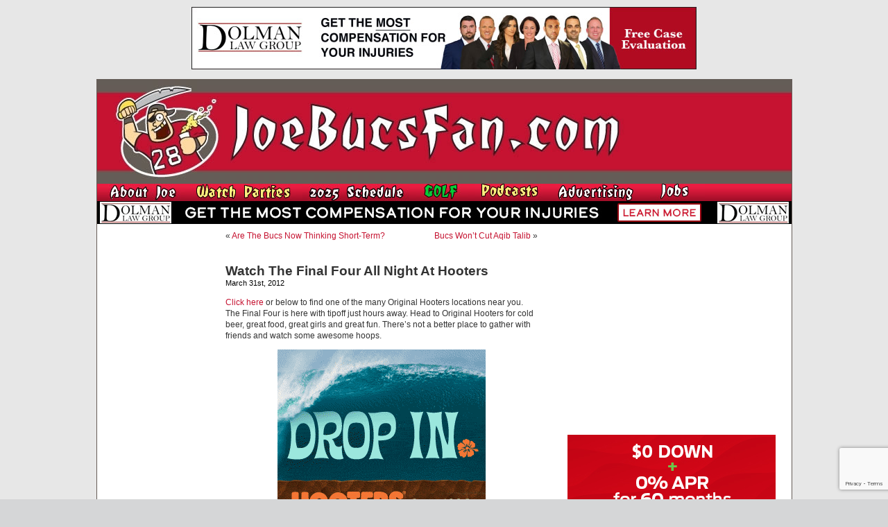

--- FILE ---
content_type: text/html; charset=utf-8
request_url: https://www.google.com/recaptcha/api2/anchor?ar=1&k=6LfXJJkUAAAAAIlMrUg1BIwmGj9UGDEoh_k2asec&co=aHR0cHM6Ly93d3cuam9lYnVjc2Zhbi5jb206NDQz&hl=en&v=N67nZn4AqZkNcbeMu4prBgzg&size=invisible&anchor-ms=20000&execute-ms=30000&cb=3g68x0ka6q7t
body_size: 48504
content:
<!DOCTYPE HTML><html dir="ltr" lang="en"><head><meta http-equiv="Content-Type" content="text/html; charset=UTF-8">
<meta http-equiv="X-UA-Compatible" content="IE=edge">
<title>reCAPTCHA</title>
<style type="text/css">
/* cyrillic-ext */
@font-face {
  font-family: 'Roboto';
  font-style: normal;
  font-weight: 400;
  font-stretch: 100%;
  src: url(//fonts.gstatic.com/s/roboto/v48/KFO7CnqEu92Fr1ME7kSn66aGLdTylUAMa3GUBHMdazTgWw.woff2) format('woff2');
  unicode-range: U+0460-052F, U+1C80-1C8A, U+20B4, U+2DE0-2DFF, U+A640-A69F, U+FE2E-FE2F;
}
/* cyrillic */
@font-face {
  font-family: 'Roboto';
  font-style: normal;
  font-weight: 400;
  font-stretch: 100%;
  src: url(//fonts.gstatic.com/s/roboto/v48/KFO7CnqEu92Fr1ME7kSn66aGLdTylUAMa3iUBHMdazTgWw.woff2) format('woff2');
  unicode-range: U+0301, U+0400-045F, U+0490-0491, U+04B0-04B1, U+2116;
}
/* greek-ext */
@font-face {
  font-family: 'Roboto';
  font-style: normal;
  font-weight: 400;
  font-stretch: 100%;
  src: url(//fonts.gstatic.com/s/roboto/v48/KFO7CnqEu92Fr1ME7kSn66aGLdTylUAMa3CUBHMdazTgWw.woff2) format('woff2');
  unicode-range: U+1F00-1FFF;
}
/* greek */
@font-face {
  font-family: 'Roboto';
  font-style: normal;
  font-weight: 400;
  font-stretch: 100%;
  src: url(//fonts.gstatic.com/s/roboto/v48/KFO7CnqEu92Fr1ME7kSn66aGLdTylUAMa3-UBHMdazTgWw.woff2) format('woff2');
  unicode-range: U+0370-0377, U+037A-037F, U+0384-038A, U+038C, U+038E-03A1, U+03A3-03FF;
}
/* math */
@font-face {
  font-family: 'Roboto';
  font-style: normal;
  font-weight: 400;
  font-stretch: 100%;
  src: url(//fonts.gstatic.com/s/roboto/v48/KFO7CnqEu92Fr1ME7kSn66aGLdTylUAMawCUBHMdazTgWw.woff2) format('woff2');
  unicode-range: U+0302-0303, U+0305, U+0307-0308, U+0310, U+0312, U+0315, U+031A, U+0326-0327, U+032C, U+032F-0330, U+0332-0333, U+0338, U+033A, U+0346, U+034D, U+0391-03A1, U+03A3-03A9, U+03B1-03C9, U+03D1, U+03D5-03D6, U+03F0-03F1, U+03F4-03F5, U+2016-2017, U+2034-2038, U+203C, U+2040, U+2043, U+2047, U+2050, U+2057, U+205F, U+2070-2071, U+2074-208E, U+2090-209C, U+20D0-20DC, U+20E1, U+20E5-20EF, U+2100-2112, U+2114-2115, U+2117-2121, U+2123-214F, U+2190, U+2192, U+2194-21AE, U+21B0-21E5, U+21F1-21F2, U+21F4-2211, U+2213-2214, U+2216-22FF, U+2308-230B, U+2310, U+2319, U+231C-2321, U+2336-237A, U+237C, U+2395, U+239B-23B7, U+23D0, U+23DC-23E1, U+2474-2475, U+25AF, U+25B3, U+25B7, U+25BD, U+25C1, U+25CA, U+25CC, U+25FB, U+266D-266F, U+27C0-27FF, U+2900-2AFF, U+2B0E-2B11, U+2B30-2B4C, U+2BFE, U+3030, U+FF5B, U+FF5D, U+1D400-1D7FF, U+1EE00-1EEFF;
}
/* symbols */
@font-face {
  font-family: 'Roboto';
  font-style: normal;
  font-weight: 400;
  font-stretch: 100%;
  src: url(//fonts.gstatic.com/s/roboto/v48/KFO7CnqEu92Fr1ME7kSn66aGLdTylUAMaxKUBHMdazTgWw.woff2) format('woff2');
  unicode-range: U+0001-000C, U+000E-001F, U+007F-009F, U+20DD-20E0, U+20E2-20E4, U+2150-218F, U+2190, U+2192, U+2194-2199, U+21AF, U+21E6-21F0, U+21F3, U+2218-2219, U+2299, U+22C4-22C6, U+2300-243F, U+2440-244A, U+2460-24FF, U+25A0-27BF, U+2800-28FF, U+2921-2922, U+2981, U+29BF, U+29EB, U+2B00-2BFF, U+4DC0-4DFF, U+FFF9-FFFB, U+10140-1018E, U+10190-1019C, U+101A0, U+101D0-101FD, U+102E0-102FB, U+10E60-10E7E, U+1D2C0-1D2D3, U+1D2E0-1D37F, U+1F000-1F0FF, U+1F100-1F1AD, U+1F1E6-1F1FF, U+1F30D-1F30F, U+1F315, U+1F31C, U+1F31E, U+1F320-1F32C, U+1F336, U+1F378, U+1F37D, U+1F382, U+1F393-1F39F, U+1F3A7-1F3A8, U+1F3AC-1F3AF, U+1F3C2, U+1F3C4-1F3C6, U+1F3CA-1F3CE, U+1F3D4-1F3E0, U+1F3ED, U+1F3F1-1F3F3, U+1F3F5-1F3F7, U+1F408, U+1F415, U+1F41F, U+1F426, U+1F43F, U+1F441-1F442, U+1F444, U+1F446-1F449, U+1F44C-1F44E, U+1F453, U+1F46A, U+1F47D, U+1F4A3, U+1F4B0, U+1F4B3, U+1F4B9, U+1F4BB, U+1F4BF, U+1F4C8-1F4CB, U+1F4D6, U+1F4DA, U+1F4DF, U+1F4E3-1F4E6, U+1F4EA-1F4ED, U+1F4F7, U+1F4F9-1F4FB, U+1F4FD-1F4FE, U+1F503, U+1F507-1F50B, U+1F50D, U+1F512-1F513, U+1F53E-1F54A, U+1F54F-1F5FA, U+1F610, U+1F650-1F67F, U+1F687, U+1F68D, U+1F691, U+1F694, U+1F698, U+1F6AD, U+1F6B2, U+1F6B9-1F6BA, U+1F6BC, U+1F6C6-1F6CF, U+1F6D3-1F6D7, U+1F6E0-1F6EA, U+1F6F0-1F6F3, U+1F6F7-1F6FC, U+1F700-1F7FF, U+1F800-1F80B, U+1F810-1F847, U+1F850-1F859, U+1F860-1F887, U+1F890-1F8AD, U+1F8B0-1F8BB, U+1F8C0-1F8C1, U+1F900-1F90B, U+1F93B, U+1F946, U+1F984, U+1F996, U+1F9E9, U+1FA00-1FA6F, U+1FA70-1FA7C, U+1FA80-1FA89, U+1FA8F-1FAC6, U+1FACE-1FADC, U+1FADF-1FAE9, U+1FAF0-1FAF8, U+1FB00-1FBFF;
}
/* vietnamese */
@font-face {
  font-family: 'Roboto';
  font-style: normal;
  font-weight: 400;
  font-stretch: 100%;
  src: url(//fonts.gstatic.com/s/roboto/v48/KFO7CnqEu92Fr1ME7kSn66aGLdTylUAMa3OUBHMdazTgWw.woff2) format('woff2');
  unicode-range: U+0102-0103, U+0110-0111, U+0128-0129, U+0168-0169, U+01A0-01A1, U+01AF-01B0, U+0300-0301, U+0303-0304, U+0308-0309, U+0323, U+0329, U+1EA0-1EF9, U+20AB;
}
/* latin-ext */
@font-face {
  font-family: 'Roboto';
  font-style: normal;
  font-weight: 400;
  font-stretch: 100%;
  src: url(//fonts.gstatic.com/s/roboto/v48/KFO7CnqEu92Fr1ME7kSn66aGLdTylUAMa3KUBHMdazTgWw.woff2) format('woff2');
  unicode-range: U+0100-02BA, U+02BD-02C5, U+02C7-02CC, U+02CE-02D7, U+02DD-02FF, U+0304, U+0308, U+0329, U+1D00-1DBF, U+1E00-1E9F, U+1EF2-1EFF, U+2020, U+20A0-20AB, U+20AD-20C0, U+2113, U+2C60-2C7F, U+A720-A7FF;
}
/* latin */
@font-face {
  font-family: 'Roboto';
  font-style: normal;
  font-weight: 400;
  font-stretch: 100%;
  src: url(//fonts.gstatic.com/s/roboto/v48/KFO7CnqEu92Fr1ME7kSn66aGLdTylUAMa3yUBHMdazQ.woff2) format('woff2');
  unicode-range: U+0000-00FF, U+0131, U+0152-0153, U+02BB-02BC, U+02C6, U+02DA, U+02DC, U+0304, U+0308, U+0329, U+2000-206F, U+20AC, U+2122, U+2191, U+2193, U+2212, U+2215, U+FEFF, U+FFFD;
}
/* cyrillic-ext */
@font-face {
  font-family: 'Roboto';
  font-style: normal;
  font-weight: 500;
  font-stretch: 100%;
  src: url(//fonts.gstatic.com/s/roboto/v48/KFO7CnqEu92Fr1ME7kSn66aGLdTylUAMa3GUBHMdazTgWw.woff2) format('woff2');
  unicode-range: U+0460-052F, U+1C80-1C8A, U+20B4, U+2DE0-2DFF, U+A640-A69F, U+FE2E-FE2F;
}
/* cyrillic */
@font-face {
  font-family: 'Roboto';
  font-style: normal;
  font-weight: 500;
  font-stretch: 100%;
  src: url(//fonts.gstatic.com/s/roboto/v48/KFO7CnqEu92Fr1ME7kSn66aGLdTylUAMa3iUBHMdazTgWw.woff2) format('woff2');
  unicode-range: U+0301, U+0400-045F, U+0490-0491, U+04B0-04B1, U+2116;
}
/* greek-ext */
@font-face {
  font-family: 'Roboto';
  font-style: normal;
  font-weight: 500;
  font-stretch: 100%;
  src: url(//fonts.gstatic.com/s/roboto/v48/KFO7CnqEu92Fr1ME7kSn66aGLdTylUAMa3CUBHMdazTgWw.woff2) format('woff2');
  unicode-range: U+1F00-1FFF;
}
/* greek */
@font-face {
  font-family: 'Roboto';
  font-style: normal;
  font-weight: 500;
  font-stretch: 100%;
  src: url(//fonts.gstatic.com/s/roboto/v48/KFO7CnqEu92Fr1ME7kSn66aGLdTylUAMa3-UBHMdazTgWw.woff2) format('woff2');
  unicode-range: U+0370-0377, U+037A-037F, U+0384-038A, U+038C, U+038E-03A1, U+03A3-03FF;
}
/* math */
@font-face {
  font-family: 'Roboto';
  font-style: normal;
  font-weight: 500;
  font-stretch: 100%;
  src: url(//fonts.gstatic.com/s/roboto/v48/KFO7CnqEu92Fr1ME7kSn66aGLdTylUAMawCUBHMdazTgWw.woff2) format('woff2');
  unicode-range: U+0302-0303, U+0305, U+0307-0308, U+0310, U+0312, U+0315, U+031A, U+0326-0327, U+032C, U+032F-0330, U+0332-0333, U+0338, U+033A, U+0346, U+034D, U+0391-03A1, U+03A3-03A9, U+03B1-03C9, U+03D1, U+03D5-03D6, U+03F0-03F1, U+03F4-03F5, U+2016-2017, U+2034-2038, U+203C, U+2040, U+2043, U+2047, U+2050, U+2057, U+205F, U+2070-2071, U+2074-208E, U+2090-209C, U+20D0-20DC, U+20E1, U+20E5-20EF, U+2100-2112, U+2114-2115, U+2117-2121, U+2123-214F, U+2190, U+2192, U+2194-21AE, U+21B0-21E5, U+21F1-21F2, U+21F4-2211, U+2213-2214, U+2216-22FF, U+2308-230B, U+2310, U+2319, U+231C-2321, U+2336-237A, U+237C, U+2395, U+239B-23B7, U+23D0, U+23DC-23E1, U+2474-2475, U+25AF, U+25B3, U+25B7, U+25BD, U+25C1, U+25CA, U+25CC, U+25FB, U+266D-266F, U+27C0-27FF, U+2900-2AFF, U+2B0E-2B11, U+2B30-2B4C, U+2BFE, U+3030, U+FF5B, U+FF5D, U+1D400-1D7FF, U+1EE00-1EEFF;
}
/* symbols */
@font-face {
  font-family: 'Roboto';
  font-style: normal;
  font-weight: 500;
  font-stretch: 100%;
  src: url(//fonts.gstatic.com/s/roboto/v48/KFO7CnqEu92Fr1ME7kSn66aGLdTylUAMaxKUBHMdazTgWw.woff2) format('woff2');
  unicode-range: U+0001-000C, U+000E-001F, U+007F-009F, U+20DD-20E0, U+20E2-20E4, U+2150-218F, U+2190, U+2192, U+2194-2199, U+21AF, U+21E6-21F0, U+21F3, U+2218-2219, U+2299, U+22C4-22C6, U+2300-243F, U+2440-244A, U+2460-24FF, U+25A0-27BF, U+2800-28FF, U+2921-2922, U+2981, U+29BF, U+29EB, U+2B00-2BFF, U+4DC0-4DFF, U+FFF9-FFFB, U+10140-1018E, U+10190-1019C, U+101A0, U+101D0-101FD, U+102E0-102FB, U+10E60-10E7E, U+1D2C0-1D2D3, U+1D2E0-1D37F, U+1F000-1F0FF, U+1F100-1F1AD, U+1F1E6-1F1FF, U+1F30D-1F30F, U+1F315, U+1F31C, U+1F31E, U+1F320-1F32C, U+1F336, U+1F378, U+1F37D, U+1F382, U+1F393-1F39F, U+1F3A7-1F3A8, U+1F3AC-1F3AF, U+1F3C2, U+1F3C4-1F3C6, U+1F3CA-1F3CE, U+1F3D4-1F3E0, U+1F3ED, U+1F3F1-1F3F3, U+1F3F5-1F3F7, U+1F408, U+1F415, U+1F41F, U+1F426, U+1F43F, U+1F441-1F442, U+1F444, U+1F446-1F449, U+1F44C-1F44E, U+1F453, U+1F46A, U+1F47D, U+1F4A3, U+1F4B0, U+1F4B3, U+1F4B9, U+1F4BB, U+1F4BF, U+1F4C8-1F4CB, U+1F4D6, U+1F4DA, U+1F4DF, U+1F4E3-1F4E6, U+1F4EA-1F4ED, U+1F4F7, U+1F4F9-1F4FB, U+1F4FD-1F4FE, U+1F503, U+1F507-1F50B, U+1F50D, U+1F512-1F513, U+1F53E-1F54A, U+1F54F-1F5FA, U+1F610, U+1F650-1F67F, U+1F687, U+1F68D, U+1F691, U+1F694, U+1F698, U+1F6AD, U+1F6B2, U+1F6B9-1F6BA, U+1F6BC, U+1F6C6-1F6CF, U+1F6D3-1F6D7, U+1F6E0-1F6EA, U+1F6F0-1F6F3, U+1F6F7-1F6FC, U+1F700-1F7FF, U+1F800-1F80B, U+1F810-1F847, U+1F850-1F859, U+1F860-1F887, U+1F890-1F8AD, U+1F8B0-1F8BB, U+1F8C0-1F8C1, U+1F900-1F90B, U+1F93B, U+1F946, U+1F984, U+1F996, U+1F9E9, U+1FA00-1FA6F, U+1FA70-1FA7C, U+1FA80-1FA89, U+1FA8F-1FAC6, U+1FACE-1FADC, U+1FADF-1FAE9, U+1FAF0-1FAF8, U+1FB00-1FBFF;
}
/* vietnamese */
@font-face {
  font-family: 'Roboto';
  font-style: normal;
  font-weight: 500;
  font-stretch: 100%;
  src: url(//fonts.gstatic.com/s/roboto/v48/KFO7CnqEu92Fr1ME7kSn66aGLdTylUAMa3OUBHMdazTgWw.woff2) format('woff2');
  unicode-range: U+0102-0103, U+0110-0111, U+0128-0129, U+0168-0169, U+01A0-01A1, U+01AF-01B0, U+0300-0301, U+0303-0304, U+0308-0309, U+0323, U+0329, U+1EA0-1EF9, U+20AB;
}
/* latin-ext */
@font-face {
  font-family: 'Roboto';
  font-style: normal;
  font-weight: 500;
  font-stretch: 100%;
  src: url(//fonts.gstatic.com/s/roboto/v48/KFO7CnqEu92Fr1ME7kSn66aGLdTylUAMa3KUBHMdazTgWw.woff2) format('woff2');
  unicode-range: U+0100-02BA, U+02BD-02C5, U+02C7-02CC, U+02CE-02D7, U+02DD-02FF, U+0304, U+0308, U+0329, U+1D00-1DBF, U+1E00-1E9F, U+1EF2-1EFF, U+2020, U+20A0-20AB, U+20AD-20C0, U+2113, U+2C60-2C7F, U+A720-A7FF;
}
/* latin */
@font-face {
  font-family: 'Roboto';
  font-style: normal;
  font-weight: 500;
  font-stretch: 100%;
  src: url(//fonts.gstatic.com/s/roboto/v48/KFO7CnqEu92Fr1ME7kSn66aGLdTylUAMa3yUBHMdazQ.woff2) format('woff2');
  unicode-range: U+0000-00FF, U+0131, U+0152-0153, U+02BB-02BC, U+02C6, U+02DA, U+02DC, U+0304, U+0308, U+0329, U+2000-206F, U+20AC, U+2122, U+2191, U+2193, U+2212, U+2215, U+FEFF, U+FFFD;
}
/* cyrillic-ext */
@font-face {
  font-family: 'Roboto';
  font-style: normal;
  font-weight: 900;
  font-stretch: 100%;
  src: url(//fonts.gstatic.com/s/roboto/v48/KFO7CnqEu92Fr1ME7kSn66aGLdTylUAMa3GUBHMdazTgWw.woff2) format('woff2');
  unicode-range: U+0460-052F, U+1C80-1C8A, U+20B4, U+2DE0-2DFF, U+A640-A69F, U+FE2E-FE2F;
}
/* cyrillic */
@font-face {
  font-family: 'Roboto';
  font-style: normal;
  font-weight: 900;
  font-stretch: 100%;
  src: url(//fonts.gstatic.com/s/roboto/v48/KFO7CnqEu92Fr1ME7kSn66aGLdTylUAMa3iUBHMdazTgWw.woff2) format('woff2');
  unicode-range: U+0301, U+0400-045F, U+0490-0491, U+04B0-04B1, U+2116;
}
/* greek-ext */
@font-face {
  font-family: 'Roboto';
  font-style: normal;
  font-weight: 900;
  font-stretch: 100%;
  src: url(//fonts.gstatic.com/s/roboto/v48/KFO7CnqEu92Fr1ME7kSn66aGLdTylUAMa3CUBHMdazTgWw.woff2) format('woff2');
  unicode-range: U+1F00-1FFF;
}
/* greek */
@font-face {
  font-family: 'Roboto';
  font-style: normal;
  font-weight: 900;
  font-stretch: 100%;
  src: url(//fonts.gstatic.com/s/roboto/v48/KFO7CnqEu92Fr1ME7kSn66aGLdTylUAMa3-UBHMdazTgWw.woff2) format('woff2');
  unicode-range: U+0370-0377, U+037A-037F, U+0384-038A, U+038C, U+038E-03A1, U+03A3-03FF;
}
/* math */
@font-face {
  font-family: 'Roboto';
  font-style: normal;
  font-weight: 900;
  font-stretch: 100%;
  src: url(//fonts.gstatic.com/s/roboto/v48/KFO7CnqEu92Fr1ME7kSn66aGLdTylUAMawCUBHMdazTgWw.woff2) format('woff2');
  unicode-range: U+0302-0303, U+0305, U+0307-0308, U+0310, U+0312, U+0315, U+031A, U+0326-0327, U+032C, U+032F-0330, U+0332-0333, U+0338, U+033A, U+0346, U+034D, U+0391-03A1, U+03A3-03A9, U+03B1-03C9, U+03D1, U+03D5-03D6, U+03F0-03F1, U+03F4-03F5, U+2016-2017, U+2034-2038, U+203C, U+2040, U+2043, U+2047, U+2050, U+2057, U+205F, U+2070-2071, U+2074-208E, U+2090-209C, U+20D0-20DC, U+20E1, U+20E5-20EF, U+2100-2112, U+2114-2115, U+2117-2121, U+2123-214F, U+2190, U+2192, U+2194-21AE, U+21B0-21E5, U+21F1-21F2, U+21F4-2211, U+2213-2214, U+2216-22FF, U+2308-230B, U+2310, U+2319, U+231C-2321, U+2336-237A, U+237C, U+2395, U+239B-23B7, U+23D0, U+23DC-23E1, U+2474-2475, U+25AF, U+25B3, U+25B7, U+25BD, U+25C1, U+25CA, U+25CC, U+25FB, U+266D-266F, U+27C0-27FF, U+2900-2AFF, U+2B0E-2B11, U+2B30-2B4C, U+2BFE, U+3030, U+FF5B, U+FF5D, U+1D400-1D7FF, U+1EE00-1EEFF;
}
/* symbols */
@font-face {
  font-family: 'Roboto';
  font-style: normal;
  font-weight: 900;
  font-stretch: 100%;
  src: url(//fonts.gstatic.com/s/roboto/v48/KFO7CnqEu92Fr1ME7kSn66aGLdTylUAMaxKUBHMdazTgWw.woff2) format('woff2');
  unicode-range: U+0001-000C, U+000E-001F, U+007F-009F, U+20DD-20E0, U+20E2-20E4, U+2150-218F, U+2190, U+2192, U+2194-2199, U+21AF, U+21E6-21F0, U+21F3, U+2218-2219, U+2299, U+22C4-22C6, U+2300-243F, U+2440-244A, U+2460-24FF, U+25A0-27BF, U+2800-28FF, U+2921-2922, U+2981, U+29BF, U+29EB, U+2B00-2BFF, U+4DC0-4DFF, U+FFF9-FFFB, U+10140-1018E, U+10190-1019C, U+101A0, U+101D0-101FD, U+102E0-102FB, U+10E60-10E7E, U+1D2C0-1D2D3, U+1D2E0-1D37F, U+1F000-1F0FF, U+1F100-1F1AD, U+1F1E6-1F1FF, U+1F30D-1F30F, U+1F315, U+1F31C, U+1F31E, U+1F320-1F32C, U+1F336, U+1F378, U+1F37D, U+1F382, U+1F393-1F39F, U+1F3A7-1F3A8, U+1F3AC-1F3AF, U+1F3C2, U+1F3C4-1F3C6, U+1F3CA-1F3CE, U+1F3D4-1F3E0, U+1F3ED, U+1F3F1-1F3F3, U+1F3F5-1F3F7, U+1F408, U+1F415, U+1F41F, U+1F426, U+1F43F, U+1F441-1F442, U+1F444, U+1F446-1F449, U+1F44C-1F44E, U+1F453, U+1F46A, U+1F47D, U+1F4A3, U+1F4B0, U+1F4B3, U+1F4B9, U+1F4BB, U+1F4BF, U+1F4C8-1F4CB, U+1F4D6, U+1F4DA, U+1F4DF, U+1F4E3-1F4E6, U+1F4EA-1F4ED, U+1F4F7, U+1F4F9-1F4FB, U+1F4FD-1F4FE, U+1F503, U+1F507-1F50B, U+1F50D, U+1F512-1F513, U+1F53E-1F54A, U+1F54F-1F5FA, U+1F610, U+1F650-1F67F, U+1F687, U+1F68D, U+1F691, U+1F694, U+1F698, U+1F6AD, U+1F6B2, U+1F6B9-1F6BA, U+1F6BC, U+1F6C6-1F6CF, U+1F6D3-1F6D7, U+1F6E0-1F6EA, U+1F6F0-1F6F3, U+1F6F7-1F6FC, U+1F700-1F7FF, U+1F800-1F80B, U+1F810-1F847, U+1F850-1F859, U+1F860-1F887, U+1F890-1F8AD, U+1F8B0-1F8BB, U+1F8C0-1F8C1, U+1F900-1F90B, U+1F93B, U+1F946, U+1F984, U+1F996, U+1F9E9, U+1FA00-1FA6F, U+1FA70-1FA7C, U+1FA80-1FA89, U+1FA8F-1FAC6, U+1FACE-1FADC, U+1FADF-1FAE9, U+1FAF0-1FAF8, U+1FB00-1FBFF;
}
/* vietnamese */
@font-face {
  font-family: 'Roboto';
  font-style: normal;
  font-weight: 900;
  font-stretch: 100%;
  src: url(//fonts.gstatic.com/s/roboto/v48/KFO7CnqEu92Fr1ME7kSn66aGLdTylUAMa3OUBHMdazTgWw.woff2) format('woff2');
  unicode-range: U+0102-0103, U+0110-0111, U+0128-0129, U+0168-0169, U+01A0-01A1, U+01AF-01B0, U+0300-0301, U+0303-0304, U+0308-0309, U+0323, U+0329, U+1EA0-1EF9, U+20AB;
}
/* latin-ext */
@font-face {
  font-family: 'Roboto';
  font-style: normal;
  font-weight: 900;
  font-stretch: 100%;
  src: url(//fonts.gstatic.com/s/roboto/v48/KFO7CnqEu92Fr1ME7kSn66aGLdTylUAMa3KUBHMdazTgWw.woff2) format('woff2');
  unicode-range: U+0100-02BA, U+02BD-02C5, U+02C7-02CC, U+02CE-02D7, U+02DD-02FF, U+0304, U+0308, U+0329, U+1D00-1DBF, U+1E00-1E9F, U+1EF2-1EFF, U+2020, U+20A0-20AB, U+20AD-20C0, U+2113, U+2C60-2C7F, U+A720-A7FF;
}
/* latin */
@font-face {
  font-family: 'Roboto';
  font-style: normal;
  font-weight: 900;
  font-stretch: 100%;
  src: url(//fonts.gstatic.com/s/roboto/v48/KFO7CnqEu92Fr1ME7kSn66aGLdTylUAMa3yUBHMdazQ.woff2) format('woff2');
  unicode-range: U+0000-00FF, U+0131, U+0152-0153, U+02BB-02BC, U+02C6, U+02DA, U+02DC, U+0304, U+0308, U+0329, U+2000-206F, U+20AC, U+2122, U+2191, U+2193, U+2212, U+2215, U+FEFF, U+FFFD;
}

</style>
<link rel="stylesheet" type="text/css" href="https://www.gstatic.com/recaptcha/releases/N67nZn4AqZkNcbeMu4prBgzg/styles__ltr.css">
<script nonce="1cgMIMrRy5sD2owmwybvww" type="text/javascript">window['__recaptcha_api'] = 'https://www.google.com/recaptcha/api2/';</script>
<script type="text/javascript" src="https://www.gstatic.com/recaptcha/releases/N67nZn4AqZkNcbeMu4prBgzg/recaptcha__en.js" nonce="1cgMIMrRy5sD2owmwybvww">
      
    </script></head>
<body><div id="rc-anchor-alert" class="rc-anchor-alert"></div>
<input type="hidden" id="recaptcha-token" value="[base64]">
<script type="text/javascript" nonce="1cgMIMrRy5sD2owmwybvww">
      recaptcha.anchor.Main.init("[\x22ainput\x22,[\x22bgdata\x22,\x22\x22,\[base64]/[base64]/[base64]/bC5sW25dLmNvbmNhdChTKTpsLmxbbl09SksoUyxsKTtlbHNle2lmKGwuSTcmJm4hPTI4MylyZXR1cm47bj09MzMzfHxuPT00MTB8fG49PTI0OHx8bj09NDEyfHxuPT0yMDF8fG49PTE3N3x8bj09MjczfHxuPT0xMjJ8fG49PTUxfHxuPT0yOTc/[base64]/[base64]/[base64]/[base64]/[base64]/MjU1Okc/[base64]/[base64]/bmV3IEVbVl0oTVswXSk6eT09Mj9uZXcgRVtWXShNWzBdLE1bMV0pOnk9PTM/bmV3IEVbVl0oTVswXSxNWzFdLE1bMl0pOnk9PTQ/[base64]/ZnVuY3Rpb24oKXtyZXR1cm4gdGhpcy5BaSt3aW5kb3cucGVyZm9ybWFuY2Uubm93KCl9OmZ1bmN0aW9uKCl7cmV0dXJuK25ldyBEYXRlfSxPKS5LcT0oTy5kcj1mdW5jdGlvbihuLGwsUyxHKXtpZigoUz1tVihTKT09PSJhcnJheSI/[base64]/[base64]\\u003d\x22,\[base64]\\u003d\\u003d\x22,\[base64]/Cu8KzDMOowqPDnsOFfsKLw7Y5NsKqwogMwrPCo8KMSG1Lwokzw5FDwoUKw6vDmsKkT8K2woRGZQDCt20bw4AZYwMKwpEtw6XDpMOrwpLDkcKQw6ojwoBTH2XDuMKCwoPDjHzClMO2bMKSw6vCkcKpScKZKMOATCTDhMKbVXrDlMKVDMOVUE/Ct8O0YcOSw4hbY8KTw6fCp0xfwqk0QA8CwpDDi3PDjcOJwoLDlsKRHztLw6TDmMOmwofCvHXCiT9EwrtLW8O/YsOowrPCj8KKwprCmEXCtMOcW8KgKcK3wqDDgGt/f1h7YsKYbsKIJ8KVwrnCjMOfw48ew65Qw5fCiQcNwr/CkEvDuEHCgE7CsGQ7w7PDp8KMIcKUwqFvdxccwovClsO0CFPCg2Bswp0Cw6d0CMKBdHQUU8K6DnHDlhRLwqATwoPDmcOnbcKVHcOAwrt5w5fChMKlb8KIeMKwQ8KHJFoqwrrCocKcJSDChV/DrMK+Y0ANfB4EDT3CgsOjNsOgw4lKHsKZw7pYF0XChj3Co1XCkWDCvcOWQgnDssOnJcKfw68bVcKwLhnCpsKUOAEDRMKsAD5ww4RSWMKAcQvDhMOqwqTCqQ11VsKcZwszwp0Vw6/ChMOrIMK4UMOlw6ZEwpzDgsKbw7vDtUwbH8O4wpV+wqHDpGUAw53DmxrCpMKbwo4fwqvDhQfDkhF/w5ZQZMKzw77CqXfDjMKqwr/DncOHw7s1G8OewocCP8KlXsKKSMKUwq3DkAZ6w6Fndl8lN0wnQT7DjcKhISLDlsOqasOXw7zCnxLDsMK1bh8EF8O4TzA9U8OICiXDig8LI8Klw53Cl8KlLFjDpWXDoMOXwqfCucK3ccKkw6LCug/CgsK1w71owqcADQDDjzEFwrN3woVeLnFawqTCn8KNPcOaWmnDoFEjwrTDrcOfw5LDmVNYw6fDq8KDQsKeVgRDZCDDoWcCQMKEwr3DsUIIKEhccR3Cm23DnAABwqEML1XCgTjDu2JlKsO8w7HClH/[base64]/DpMKaMVsSw7AFw6PCt8KmbhrCpcKYaMODXsKLW8KqSsKhPsOrwoLClCdew4h7acOAKcKJw5dpw6UDV8OVfMKMQ8KgMMKKw6kNMmjClgLCrMOnwqrCrsOkVcKRw43DncOcw5VREcKXFMO9w6N9wrJaw41Yw7Fvw5zDvMO8w7TDu2lXa8KffMKpw6hNwo/CrMKmw6QAWQtnw47DjWpXJyfCrGs0IMOfw4Izwp7ChixVworDihDDvcOKwrzDmsOPw73CkMKSwo50BsKpJw/CgMO0N8KPIMK6wrIPw6XDn3MOwrXDiUR7w6nDhF9XUjfDvmfCg8KUwqjDgMOVw4B4OXd1w5LCosKhf8K4w5ZbwqHCgcOOw77Dv8KDGMO4wqTCsmAkw7EkQQkzw4Y8XMOZfRcOwqA9w7jDrVY/wqvDnMKTPC4mBl/Dly/Cn8Oyw5nCi8KPwoVFGhdXwrfDoQPCr8K5RGlWwpDCmMOxw58/[base64]/Cm8Oyw6VuwrZewrdDYC/DkcOJw4bDpsO5w7zCon7CnsKbw6FBZg0kwrx6w6dZcF7CisKHw493w7InMUvDmMKlRMOgW34Cw7NON2jDg8Kwwo3DjsKcd3HCrlrDu8OMWcKvGcKDw7TDncK7I0pkwq/[base64]/wofCtQXCmcKzwpVnIMKLWVV1wp/CrcKADMKVcXFTUMOWw5JbT8K2UsKbw4khDQQ6SMOXNsKNwphVBsOXfMONw4h6w7DDsjfDksOqw7zCgVrDtsOHMm/Ci8KUKcKHK8OSw6/DhylSJMKbwovDs8K5OcOUw6UVw5fCnz4yw6YyS8KEwqbCucOeYcKAZkrCkUUSXwFEZA/[base64]/[base64]/[base64]/TXzDmR/[base64]/Cr8K3w79XOU17OMOlGA7CsMK4woTDt351V8KSVgrDsFhpw4vCpsKSSzTDhWwGw7/CgivDhwhLCxLCuAsDRCQVI8OXw6PDuBbCjMKwe0EAwqhFwoXCoEcqG8KaNCjDoy9fw4/[base64]/CrgHCjS0rw5HDl8KBw4tuesOfwpbDlMK2w6TDvkfCgQx7cUzCicOIaFo2wpZ9wrtDw6rDgS9xOcKxalAdI3PDv8KXwq7DnkBiwrQACWgsXTpMw71wIjN8w5QKw7gIVwxPwqnDssKEw6vCvsK1wqBHO8OKwq3CucKzEB3Cr1LCmcOEB8OTYcOLw63ClcKHWA9Gf1/[base64]/CsBbCqcKsw7LCoHbCh8O6CsOjDcOwTijCqsKNRMKWZXVSwoEdw7DDpA3Du8Ogw4J2wqIGZ3tZw6HDhMOSwrzDo8O/wrHCjcK2w4oHw5tNe8KCE8Ouw7/DqMKRw4PDuMKywpgTw4bDiwNqR05xAcOew5ctw6jCkFzDoTzDicO3wrzDhRbCrMOnwqF2w4vCg2nDqiBIw44ITsO4QsK9QxDDicKNwrgWPcKqXwhsd8KTwpZxw6/CnQfDiMO+w6g0CVcrw4UkZW5Sw6x5V8OQDmvDicKBeUzCpcOJDsKfCELCmTjCq8O5wqbCu8KUDH8vw45Zwp1KI1xFJcOrOMKxwoDCvMOXGG3DsMOtwrwAwrovwox5wqXCs8OFSsKMw5/[base64]/Cg257dsOVPXvCrV0Zw6fDr1Ntw6JyO2vCuBfCvC7Cp8OGXsOJC8OGAMOMawUAB3M2wpREEcKAw4DCq30ow6Vbw6fDssKpT8Kjw7ZXw7/DnTDChBo1FQDDrmvCtC8Zw59kw6R4SmXCnMOaw7zCjsKIw6tSw7bCv8OywrVEwqskbcOiecOaTsO+SMOew4XDu8O7wpHDucOOEn5lcxhiwpvDhMKSJ2zDk0BrAcOQO8OZw5zDsMKWMsOkSsK8wo/DvsOYw5/DqcOgDR98w5diwp0bCcO2BMObYsOMw6Z/HsKuRWfClE/[base64]/[base64]/DoBfCml/Dp8Kkw53CjAnDkcKCworCgcOCwoobw4DDpicRTkBmwp5OZcKOaMKidsOnwpx8dgHDtH7DqSfDo8KIJm/Dh8KmwrjChQg0w43CkcOiPxHCumsVZsOKa1zDhAwTQHEGdcK8OF03GW7DlVLCtnrDgcK+wqDDksKjRMKdLk/Dq8OwOWZPR8KSwoh7G1/DlUZbEMKew7/[base64]/CvmY0w5bCnm7CvmM4FnjCi8Kkw4vCnDJ4w73DnsKuCkkfw63DrA4dwrPCu3YNw77CnMK+T8KUwpdHw7kNd8ONEi/DgcKzR8OdRCLDhnNVUjVcEmvDtU9NNHDDlcOjA2Q+w4VJwpQKHHIDHcOuwrzCg0zCgMKhXR7CusKzLl4+wq5jwqdEXsKsbcOVwrs9wpzCrcOvw7ZFwrtWwpsmHBrDgVnClMKvJmNZw73ChjLCp8KAwrwXc8Otw7DCjCIwYsKdfE/Dt8O7DsKNw748wqRsw4lfwp5ZEcO3HAQPwqc3w6bCvMOfF0Qqw4TDo0oyW8Oiw6vCkMOzwqtJVG3ChcO3TsO4GTbDvirDkF/Cj8K3Ow/[base64]/w5fDnhPCgBtWDsOAw74nw7wSwpHCucOOwokWdzXDhMKYUnXCrkADwrVPwqDCnsO7csKxw6l/wpXCr0pLIMO9w5/DvjvDjgPDucKww75lwoxFdH9Dwr3DqcKUw6HCijttw4vDh8KXwrZYcEJ2wqzDjzbCoT9Hwr/Dl0bDrRNCw4DDg0fDkGkrw67DvDfCmcOJBsOLdMKAwp/DsiHCssOvDMO3ai0SwrTCrDPDnsKAw67ChcKLQcOvw5LDp3tiB8K4wpnDmcKHQ8OUw4bCqsOjPcK3wqxmw5Z3dxA7XMOXFMKfwqtwwpw+woQ9fFVWfT/Dix/DtcKYwrcxw68WwrnDpnp9KXXCkH8kPsONNFZrX8KgPMKLwr/[base64]/Ci8KJwrF6w5DCg8KhZSgqN8K+wqvDtMKAwrQlCmpkFARmwqnCqsKPwrnDvMKeCMKiKMOEwpLDvsO7UTVKwrNjw7NhaVARw5nCjDLCljdVKsO5woREYV86wpjClsKnNFnDskM2dxFGbsKKc8OSwoDDiMO1w7I/CsOPw7TDn8OFwrE0In4sA8KXw7V2ccKALj3CmmHDh3ERX8OTw6DDhw4ZbEQZwqbDkGVUwrHDnUcFZmcjN8ObXzFiw6rCs2fCg8KvYcO7w4bCn2J/wqVgeG8+USzDu8Ohw59ew6/DkMODJWZubsKdci3Cn3fDucK6YEdbM23CnMKxBB12ZwI0w6ABw5vDrSTDksO2F8O9ImnDs8ObEwfClcKfHB48worDonLDl8KZw73DncKtwogtw7vDisORSjjDn1fDiFMBwo8swpHCnitVw5bChSHCkhBGw5HDpj0YMMOLw73CkSDCgyNDwqU5w6/CtcKIw7t6EnMsf8K3HcKhJ8ORwr1Tw6TCk8Kxw6wRDQE/T8KRHxBXOHwRwoTDvh7CjxN4RSU+w6zCoTZSw7zCl3Fbw6rDhXjDj8KmCcKFLlg+wpnCisKgwp7DjsO4w6LDocOMwr/Dn8KPw4TClkjDlDE4w7VvwrLDqG3DocK+IXgoUzV7w6UpHnRhwpERGcOwJE1FViDCrcK4w6TCusKewrhqw7V4w5wmXF7DqSXCqcODWhRZwqhrW8OIWMKKwoEDTsKAw5cmwpVBXGU2w4t4w6IOeMOFD1/CmBvCtwlOw4rDssKZwq3CosKmw4TDqgbDpFrCicOea8Kpw4DDhcKKI8KQwrHCpyInw7Y1NcK0wowXw7VBw5fCrMKHC8KCwoRGwqwCfgfDpsOdwrLDsDJdwrXDs8KoTcOOwrIywq/Dol7Di8Ksw6TCjsKTARzDqhbCi8OKwrsEw7XDjMKbwrETw7oQICLCu0/CjgTCpsOSN8Oyw7ohAEvDo8KDwq4KEB3Dk8Kiw53DshzChMO7woHDisOyd0RJC8KfJwzCp8Odw6cfKcKsw4tLwrBDw4XCusOaGVjCtsKaVAkdWMOYw6xcSGhBF3DCskTDu1wKwq1RwpBpByQYBsOQwqt+Uw/[base64]/Cjj8Yc37Crg1hS8OxH8OZwoPDkF4TwqZRZsOlw7TDqMKEC8Kxwq/Dl8Kpw6xlwqENUMKMwofDmMKZXSVaecOzRMKZO8ObwpIoQzN9wrs5w7EQXyVGGzHDumNBI8KEZlMWZk8Lw4lfKcKxw6LCmMOMAEcWwoJFK8O7OcKEwrA6WGnCnm0HWsK0YRbDvsOTGMOWwrdoOsK2w6nCmz5aw5tdw7gmQsKFPBLCqsKUH8K/wpnDkcOLwroYe37CuRfDr2gJw4ctwqXCq8KxZFrDjcOfMEjDvsOkSsK7XzDCkBtHw6xIwrDCkQctGcONDT8zw58hacKYwp/DpkDCj07DkDHCn8OAwrXDscKHfcO1YEIkw7QReFBDb8O7ME3CmsOYDsKtw4VCKhnDmWI+QXvCgsKUw5J9F8KbDxcOw48LwqMMwrNOwqXCgG/[base64]/wp5Fw5/CsQjDg3TDglrDqcKRdMKPcjpjwpDDgVLDqxIMfkXCg2bChcONwqbCqcOzQ3x/wobCg8OqZ03DkMKgw65vwoARXsOjJ8O6HcKEwrNKT8OGw7pbw5/DomEJLD1qF8O5w6BIMsOYZ2EhZEIkesKXQ8OFwrIkw5EuwqB/WcOebsKrZ8OsTnLCuSdEw5Rkw5DCrcKOZT9lU8KrwokYKlHDqF/CqAzDqidmDjHCqysTRsK/D8KDWU3DnMKfwqjCg1vDncK1w78gXjVRwoFaw5XCjUlBw43DtFgzfxrDsMKrKCICw7Zowr0ew6PCnAxbwoDCj8KgYS4KBgJyw7sdw5PDmSAoVMKtVX0yw6vCkMKVbsO/GCLCjsKRBsOJwrrDkMOvOAh0JH4vw57CnTMSwq/[base64]/w7otwpDDkzh2VXLDmXI5w5VeIA5oNsK9w4jDrQwZfHfCqEDCsMOaLsOow7rChcOpTSEgLiFQQk/[base64]/[base64]/GlRcworDgQM9V8OMw4/CksKkN0vDiwo+TBnCkxDDmcKawo7CsCPClcKBw7DCl07CtT/DimN1WcOSOEgSOEnDpw9aXXAjw7HCl8OfDDNELj/DqMOswpopHQYeWUPCnsOGwo3DqMK2w5vCrSjDgcOOw57CsHN2woDCgMK6wprCtMKXZnPDmcKBwppEw4kGwrfDksOTw6Rzw49SPBRGDcOpFS/[base64]/Cgh3CtDkZKlfDrgnDsnXCtxTDmxQAOAVLH33DqhwgM34nw5tmOsOHHnUgT0/DnWFmwoV5dsOSU8OCdFh3UcOAwrrCskJEacOHSsOvMsOHw7cZwr5Tw4zCjmkfwrRAwovDsA/[base64]/DpEU1wp/CizI2dC/CmsKrw4EIE01UEmrChQfCoWx+wpF9wrjDjV0twrHChQjDlSHCoMKHZDnDm2fDuhY+KxLCjMKzbGJPw7zCuHbDnhTDnXFnw4LDmsO8wozDgjgmw5QFdcOkEcKpw4HDn8OgfcKMacOvw5DDosKBG8K5A8OOOcKxwpzCjsKewp4/wrPDpnliwr1LwpYhw4l0wr3DuxDDgT/DgsONwpLCmls0wqDDvMOlGm9vwpDDnU/CoRLDsDXDn1VXwq0ow7cMw70pFAVoAVl7AMOvGMO3woYJw6TCoVMwLn8twoTDqcO+LcKEU0MCw7vDu8K7w7bChcO1wokywr/Do8OXNsOnw4TCsMKwNSo8w4rDl0nCnB3DvmrDoArDqVDCvXlYb0k2w5NewpjDohFBwoXCj8Krwr/DgcOKw6RAwqg8R8K6wphedANrw5ghMcKpw7lKw60yPEgGw7QPWiHCmsOtZANIwrjCozTDhsOBw5LCoMOuwrTCmMK7McKaBsKOwrcadR9rJn/DjMKTTcOLWcKuI8Kzw6/DkjHCrB7DoxRxV1ZOPsK3fyrCsS7DhVLDmsO5LMOeLcO4w6wSUA7Dn8O0w5rDv8KLC8KtwqMNw6PDtX3CkDR0DXR9wpbDrMO6w7LCnMKewr85w552KsKWBFHCrcK6w78EwqvCkW/CtEs/[base64]/AyMsSsKRQMKbwoHDhsK3fsOEemtpLwMwwoTCsyjCocOZwqjCk8OdasKiBSjCvRdnwpDCkMOtwonDsMKANTXCrFkYwrbCh8Odw6JQUD7Cg2gEw5R2w7/DkDVmGMO2bAnDv8OMwq4gbgdXQ8Krwrwzw5DCh8OTwrEYwo/Dpyclw49lNsOsQ8OpwptSw7HDpMKCwoTCi01MIVPDvVN9bMOXw7vDu0ASJ8O9J8KpwqLCnEZLNBzDuMOqKgzCuhQHB8ODw43Dj8K+bFTDo2bCvMKpOcO1M0HDlsOYdcOtw4jDugZmwrvCoMOISsKCZ8KNworCoDN3b0TDjw/[base64]/Q8O7OwjCpMO0woDCqBVnwqzDpMK3MsK1McOdcGEEw7bDssOkR8Okw5kPwq9gwp3DtTHCjncPWlwsc8Oiw5ICEcO8wq/CusKIwrlnewtqw6DDoC/[base64]/DkMKewp8tw4zCtMOUMQLChCnDvR1GUWDDmMOSw6vCtcO2J8Oew5U9wprCmg4Dw7rDp2JdR8OVw5/DmcKHR8KCwowbwpPDm8K7RsKAw63CrQnCmMO2N14dKRMjwp3CrRvDlMOtwqZQw67Dl8KpwrnCqcOrw5MRHn0cwp4Yw6FWDgJXWcKoEgvChTETCcOuwoAowrJ1w5/CtwDCksKZMFnCg8KCwr57w7w5AMOswq/CtHhwVMOMwq1FZ3bCqxJGw5LDuSDDrcK4B8KKVcOaGcOdw4sBwoPCtcOlIcOewpDDrsOSVXUUw4InwqXCm8OyS8O5w7hgwpvDhMKFwqghWAPDiMKKY8O6D8OxbT1Gw7puc0o7wqvChsKqwqZmG8KpAsORdMKKwr/DpWzCkBh7w5DDnsO0w4zDuzXCozQLw4tsG37ChwcpTcOHw5kPw5bDkcKKPQBYWsKXLsOKwpnDv8Kiw6vCrMOqDwrChsOLAMKrw4/DrVbCiMK2HEBqwotPwoHDv8KlwrwfJ8KXNE/[base64]/ClsKQIQjCtcOxdlLDhEXDusKwW8OXXERSwqfCnG8cw40qwow1worCsBPDusKxLcKvw5gabz0RMsOcdsK3BkTCjGRvw48YendPw5fCq8OVfELCiFDClcKmBmbDvMO7RRVcOcOBw5HCghwAw6jCm8Kmwp3ChlE1CMOjQwg1Si8/w7sHTVBySsKMw74VDVQ/[base64]/[base64]/wqcGfx4PH8OVZGRHLybCusKgL8KUwobDt8OSw5PDsy8JHcKzwrbDmjtFO8OMw71cFHXClQ5MZEE/w4HDlsOxwpHDsk7DsyZ1I8KfAlEbwp3DjVllwq3DihXCr3VNwpvCoDUjJAXDoFhNwqPDlTvCnsKVwp0FSMOQw5NMYR3DjwTDj3lBBcKSw50RXcOXDEsmaRMlKTDCsTFcOsO6TsOvwrcNcWEVwr0hwqnCvHdDAMO/ccKvIm/Dri5+SsOuw4/CssOMGcO5w7Z5w4rDgyIwO3k4McOKPEDCm8O5w5EjF8ORwqN2JEkgw5PDu8Kuw7/Dt8OCDMKHw7gFacKdworDhB7CgcKQM8Kfwps2wrnDiTg8fBjCksOHGUljBMOjAj4SPzDDvxrDt8O+woDDmyxWYDUzZnnCtcObSMOzf2sNw4wrFMOMw59WJsOcA8OGwp5KNkNbwr/Cg8KfWAjCq8KTw5NKwpfDm8Kfw6LCoBvDnsK+w7FgEMOgbGTCn8Ocw5/Dgzx3L8Ozw7pcw4PDgAQQw5zDlcKyw4rDncKKwp0Zw4fCqsOOwqpEOzNZJEo4XijCrApIHEgycTYrwrEzw4cZScOIw4JQHz7DvcKAOsK+wq0Qw7UBw7/CkMKtTgN2BBPDvEsew5/DswEAw5zDg8OIFMK+LBHDgMOafXrDkGkrdG/DhsKBwqprZcO0wrYqw6Nwwrcpw4PDvMKvR8OZwrlBw4IbWcKvDMK8w7/DhMKxBjVPw6jDmiwbf0x+bsKGbyRWwobDokLDgwpfS8KQTMKVaX/CtRHDlcOhw6HCqcONw4UqAHPCmkB4wrA1VlVWAcKqZxxeKnfDjxFBF2dgYkZ/cE4MEz3DlRgVBcKcw4JLw43CucONU8Oew5gAwrtlLiLDjcO9wrceRhfDoW80wpPDs8KSUMO0wqxyV8K5wo/DhMKxw5/Dgw3Dh8Kkw6ADMzPDhsKkecK4KcKJSzBjZjVNBQjChMKew47CphLCtsO3wrlsQMOkwpFfE8K6U8OIFcOmIU3DgzfDosKqDEHDr8KFJWJlf8KjLi1lRcOAHjrDucKww4oTwo/CpcK7wqEQw6wiwpbCuHTDg3nCisOZFcKEMDvDmMK6CEPCqsKRKMOQw5Ugw6FKSGBfw4oePELCr8KDw5PDhX9+wrBEQsOIIcOMFcKHwpQZKlp1w5vDo8OVH8O6w5nCgsOGR28UY8KqwqbCs8K0w63CuMKKFWDCo8KMw7LCi2/[base64]/DiWnDnwjDkHTCp1BJw6EjZU/DvD/ConJSLsKEw5rDnsK5ITvDtVR4w7LDvcOnwo18bmnDmMO7H8KXB8Oswq5uPjvCn8KWQz7DjsKqA2RhTcOCw5XCmzXChsKMw5XDhCDCjhQZw67DmMKVb8KFw7LCosK4w6zCu1rDrRcEI8O/L0zCplvDuk0vB8KfCRENw6pLFRZjC8ODwq3CmcKpesKSw7/DvkUiwoYJwo7CrBHDncOqwoFywonDmw7DqznDl1tUWsO8B2bCvBTDtxPCoMO3w7oNw4bCg8KMHn/[base64]/CgQLDjsKjQ8Ogw4rCkm83O8Oqwrt7YMOgGjMuYcKMw6s3wpZZw6LCkVECwpnDulR7bT0PcMKrHAYODx7DkwZRFT9TJ202TDzDhxzDjBTCnhrCqcK/cTLCkT/DoVFrw4jDkykQwoA8w4bDoyrDpWt1CX3ChE0QwpHDi2TDvsOrdmHDpHJ/wrV8P37CnsKyw4BIw5XCuxMtNxlTwq0gX8OfPWPCqcK5w7RsK8KVIMOnwo4jwoldwrtMw4bCvMKEWgfCo0PDoMOkTsOBw4Q3w5XDj8ODw5/DklPCkEPDhzM4MMK9wrMwwpMRw5V5R8OAWcOVworDj8OybBLCl17DtcORw6HCsVvDtcK6wp1DwrBfwrgaw5gRLsOEUVnDlcKubUkKMcKRwrUFREUGwpwlwpbDqjJbKsONw7EAw7taasO8ZcKJw47DvsKiNiLCmyLDhwPDkMOEdsK6wrogECPCtB3CksORwr7CisKJw7/[base64]/[base64]/CgMKsw5V3w4E8wqHClsKRw4bCi8O9LzHDsMKuwrQZwp9zw7FXwpcOWcONdcOcw4Q2w7U8M17Ci0PCqcO8U8OEXExbwr41PcKHThvDuTlSHcK6F8KrWcOSasKyw7jCqcODw5PChcO5O8KMLcOiw7XChWJmwqjDvT/DicKfbUfCkU8ELMKjXMKdw5HDui0INsOzI8OXw4MWasKgdBwJZwnDlAAzw4PCvsKCw7o8w5ksPls8Hy/[base64]/w6PCvMK5wrdmelVQwrcAZnfCj8KlwqnCl8Kow78iw40NXE0VNnRDbWF/w7hiwq/DmMKkwrjCrgTDvsKVwrjChmNnw4ExwpRsw5LCiz3ChcKmwrnCj8OQwrzDoiYnFsO5XcKfw4UMJsKiwrrDjMOoHcOhTcK9wpLCg3kvwq9Sw73DkcKSKMOqJmDCj8OBw40Vw53Dm8Oyw73DknZew5HCjMOww6oLwpnChRRIwp11J8Ojw7zDi8K8PVjCpsOLw5Y/GMOoIMO3w4DDpUvDhyZvwq7DkX9aw7hECMKgwoMsEcO0SsO0GUVMw7VrRcOrcsK1ccKtUcKYXsKndAodwpFUw4PDncOnwqXChcOaX8OHT8KRRcKWwqPDjxwzFMObM8KhCcKkwq4ww7DDt1vCqylQwrNwdX/Dr3N8fFLCh8Kqw7srwownSMOPcMKsw4HCgMK7LFzCu8OWdMOtcCsaTsOrMixiNcOdw4Qpw53DqjrDmTnDvyFhEVsKd8KtwpTDtsK2THLDvMKKHcKFF8OzwozDlgo1QTNFw4HDr8O0w5JZw4TDgBPCqDLDgwIswpDDrUHDlTTDnEI8w6c/CVFEwoDDqjbCm8Otw7jCpADDscOMEsOODMKnw4AKJzwJw50zw6kecSnCoXHCllHDjDrCnS7CrsKuG8OGw48Nwo/DkEHDqMKdwrN3wrzCusOTDnpDAsODYMK+wqBewp4rw7ZlBEPDo0LDncOEXV/CqcOuTGNww5dVNsKfw44hw71lWm5Lw4DCgibCohjDm8OGQcKCLUvChy5uS8Kow5rDusOVw7LCrgVgByrDh27Dj8Ogw5nDgXjCpgPCtsKNWhbDn3fDn3zCjz3Dgm7DucKAwrw6Y8K/c1HCmH9RIADCnMKew605wq8xQcOTwpBkwrLCrsOHw6QDwp3DpsK7w47CkEjDnUgswoXDrg/CuB0AYQpxVlIiwpd+bcOjwr1Rw4xHwp/[base64]/Cs8OIw7N9wolOW1EWfXbDgHljwqXCvcOqWVk0woXCtCPDqwQxbcKQe2tzfzc0N8KxdWVPEsOiFsOzdEPDg8OTRjvDtMKAwo5fWU7CvcKEwpjDsE/Dj0HDvXMUw5vDvsKwCsOmA8KiWGXDu8KMZsKWwoPCtCzCiwkUwrLCtsKaw6bCoU3DhFrDg8OCS8OBE0hWasKKw5vDpcOGwpNtw4bDpsO6VcOGw7Z3wpEYcDrDrsKrw5ZiSi10wrkCOQHClh3Cqh/[base64]/[base64]/[base64]/CiBlYwpLDsBrDgx7CjzN3wp3DicOjwo9Xw78vTcKoKjnChcK+E8KywpjDoRRDwqPDvMK9HhRGWsO0H3UoVsKHQ0zDm8KPw7HDt3xEai5dwpnCpsKWwpd2wrfDvw7Cj3Uxwq/ChRV/w6sORAhwM3jCjcK0wo/CjsKew78vMATChQZowrZBAMKRbcKRwp7Csg0ONhjCmGHDqFkTw7o9w4/[base64]/[base64]/[base64]/[base64]/ClkbDj04NKQHDoMOvw6BXM8OkIRHCocKlT3xRwpXDsMKwwq/Dn3jDs3dTw4k3dMKmGMOPZyYMwq/DtgXClsO9OT/Do1dIwoPDhMKMwrYQOsOof1DCl8KXQTXCu3ZrRcOTEMKdwpDDgcKSYMKZKcOQDXxHwp3CqcKSwoHDlcKqODrDjsOYw5FUBcKqw7zCrMKOw4ZKCCXCvcKJACw3TRfDssKRw4/ChMKYHVIgXMKWG8OXwr8Hwp8DVGzDr8KpwpkpwpbCs0XCrnnDr8KhUcKrRRU9XcKDw4R2w6/DrhLDhsK2dsKCHUrDhMKYesOnw5w+fW0oDHU1X8OdYyHDrcOVMMKqw7vDvMOHSsO/w5pkw5LCiMKmw4Anw5oJEsOzNzxdwrIfWsOkwrETwro6wp7DusKowo3Cuh/[base64]/DuR/CocOFw6AvGzzCsWXCnVFtwq07WcKMB8Oewrt5FWIxSsOqwptHPcK8XxrDmzvDhjw7Ax8PecK2woFdZcK+wpERw6hJwr/Crw5SwoBuBQXDg8OkLcObLDnCokxlHxXDrDLDgsK/V8ObF2UoEEvCpsOWwo3DtzDCnwkxwrjDoRfCk8KIwrTDnsOXTMO8w6fDqcKmEFI6JMKqw4fDt1gtw7rDokfDnsOlKkPDi2VDUT05w4TCrV7Cq8K5wofDt0V6wo53wo5ww7QlUAXDnzrDgsKSw4bDlcKoYMKiXkh3Y3LDrsKJGDHDj2oIwo/CkEARw48ZCANWTStLw6LCq8KKLxILwpbCiXtPw7MHw47CgsOmJjTDt8Khw4DCllTDj0Zdwo3CqcOAE8KfwozDjsOMwo9Cw4FjOcOYGMOdY8OLwoHDgMOww5TDr3PCjyPDmcOkSMK1w5DCqcOfUMO5woIYQT/CqRLDhGx3woHCtg1ZwpvDqcOJd8OjecOLLR7DtnLCtsOFNsOXwqlTw6/CssKzwqLDtBQONsOnInnCuVnCv0LCmkHDhG0lwoJAAMK/w7LCmsKrw7sRO3rDplAbEBzDp8K9X8KAWmhIwooTAMOGU8O8w4nCtcO3CFDDrMKHwo7Cqxpmwr7CvcKeFcODT8OiHT/CscORM8OTaVYEw58Tw7HCv8O5O8KEFsOZwoDCrQfCh04Yw5rDtB7DqQFmwpbCvAYIwqJ3RWIGw5oOw6hZHGPDmQzDvMKNw7/CvSHCmsKGNMO3JmBsDsKpP8Oawp7DgWfChcOOFsKmNm3CncKcw57DtsKZJk7DkcOCRcOOwqZkwpnCqsOIwpfCoMKbVXDCrgTClcOsw64IwoDCicKuPhFVD25AwpbColNjcy7CmntUwpbDr8KNw4wXF8Ogw5pZwpNWwokYV3LCt8Kpwrd/aMKKwoonUcKSwqB6wofCizlEGsKPwr/ClMO9woJAwr3DgwbDkWUqFRB9cBDDoMOhw6B6Wl87w63DiMKUw4rCimbCi8OSY3V7wpjDnGQlCsKww67Ds8O7ScKlJcO9wrnCpAxTQyrDqRzDr8KOwqPCiGPDj8OEHg3Dj8Klw759ezPCuXjDsA/[base64]/dsOBwrgjwrxoBsOGawgJG8Ovw5A2bFBsw6oyR8KpwoE5wop3L8OeahnDl8KYwrgvw5XCvsOiMMKewpJZYcKqQXfDk17CtxvCg3Jzw50ecQlQMBDDkgIOGsOZwp9dw7jDoMOSw7HCu1scC8O/[base64]/[base64]/w4BwWsKdUcK3DMO0NcKFwpHCtsOPwoXDomk7w70xCm1NeTIxN8K4UMKfE8K/YsO3RSwMwpIcwp/CpsKvDMOtOMOrwrZAAsOiwqU4w6PCtsOKwr4Qw40Lwq7DjzUUQgvDq8O1ecOywpnDh8KIFcKWXcOLa2jCsMKqw6nCrBJ6wqjDg8OpNcOYw7UMGcOSw7/[base64]/Dkhp5wrt1wofCm8KVwppQF1Y4dMOFw6x6wp0eTjJKc8Ojw7ATUg0/[base64]/[base64]/UFkJBBrDiQ9pwrHDl8OzLz1VFMK4wpx3asK4w4rDl24dOn4dXMOjQcK3wovDrcOmwpMQw5vDrwbDgMK/w4olw7VSwrIcX0TDs00gw6nCqHfDmcKmUMK9wp9iwq/DuMKEIsOWSsKYwq1aJnPDrRRfNMKUa8KEB8KjwrtTLDbCvcK/b8KrwobDqcO5wqYsKyxuw4bCk8KHf8OEwqMUSl/DlRPCm8KBdcOKJDgiw6vDjcOyw68YZ8OcwoBkFcOVw4tBCMO9w4lLfcKEZSgQwpdcw4nCtcKdwp/DisKoe8KEw5rCjwxKw73Cv03CoMKIUcKgM8OlwrczFMKiIsKvw7UibsOhw7/[base64]/Ck8KrPnPDqGUkHEsNJFYqw6IKw5bCnSbCpMOqwpLDvFAKwqbCmUAQw4DCoysvOS/Ct3jDpsO9w5owwoTClsOJw6PDhsK7w5Z6XQQ1IMKTGXcww53CsMOjGcOvJsO/NMK0w5HCpQYxPMOgdMOUwrRnw5vCgRXDpxDDisKdw4TCnHZZOsKSCFt+PxrCucOwwpEzw7rCjcKAMU7ChikfGMOWw798w6sxwqhBwqjDvsKedErDpcKhwr/Ct0zCk8O6HcOowrVlw5nDp2jCk8KaK8KGdAtGCsK5wprDuU5Sb8OpYcOXwolpQ8O4Bkw6LMOeH8OHwovDsiVFFWsxw6vCg8KTRF/DvcKwwqXCqQHCm1nClinCjww0wovCm8KQw5zCqQNQEFV9wrlaQMKLwoEiwrLDlTDDo0nDgWhdcgbCpMKzw5bDkcK2TiLDvFvChmfDiWrCjsK8bMKJJsOVwpJpJcKDw65+X8KUwrg1NsOyw6ZAIn93dDnChcOZCETDlArDqGrDkz/DlWJUBMKQTBsKw7/[base64]/CsSTDo8Ouc8KAQikVQhPDncKXB8Oaw7/CisK7woBdwqnCpCkXG0DCtR4AAXQVIgc5w5dkI8Kgw4w1Fh7CpU7DpsOTwqAOwrRKNsOUaBTDl1QfWsKdIwQHwo7CgcO2RcKsB3VAw71TMlHCgsKQUTzDmWl/wqLCucOcw6ICwoHCn8K7TsObM27DiVfDj8KXw7HCsDk+worDrMKSwpDDogl7wo5Ew6UDZ8KSB8OwwojDtGFrw5QTwrnCtjF0wpXCjsKCHRbCvMONJcOfWAEIIwjCljNUw6XCocOfVcONwr7Cl8OTFBsww51ewp0ncMO/CsO0HTRbCcO0eEIdw4ElHcOiw4/Cs1MJWMKRRMOaKcKGw5EjwoYjwqvDu8Oyw5jChSQORTbCgMK2w4Auw5YuB3jDnR3Dr8OfVAfDusKCwqHCi8KQw4vDgg4gT28tw6tYwrnDlsKtwpJRGMOaw5LCmg9tw5zCknjDsH/DucK4w5Iywr4ZPlp+wrU0KsKrwo0EWVfClkbCqHBww6xBwqlnSXnCvS7Cv8OOwpJjcMODw6rCsMK6aSoywppmZi5hw7MUZ8ORw6c8wqw5wpcTBcKWIcKpwoN7XBAVDSbCpDozJmnDmcK2NcKVB8KYB8ONDUMEw6I6KzzDmmLCn8K/wrPDiMOEwpNkPEzDksOIClLDnyRtF2FyFcKpH8KkfsKew7LCgQ7DhcO/w7PDtls7OTRJw7rDl8K2McORTMK7w4c0wrzDlsOWSsKjwpEPwrHDrixMND51wpzDk24rAsO5w5MEwoHChsOcUyp6BsKLJDfCiEXDscOxJsK6Pz/ChcKOwrrDrjPCqcK4Tjcbw7skRzzCi2IMwrh5PsKRwoh/KcOKXT7Cn0Fswrg4w4DCnWYywqZyIMONTF/DpRDCmVoJPkRaw6RkwpLCkRJ8wr54wrhgVw7Dt8O3OsOAw4zCm0YSOBkzAkTDk8OMw5jClMK/[base64]/DpMOOwrMsPD5WJm3DmMKQw6XDsTcHw5hvw7IASh3ClcOxw7zCmMKXwq1rLcKIw7nCnSvCpMKPGRFQwoPDqn1aAMONw6NOw480ccOYfh9uHnojw5g+wp3DuTpWw6PCn8KyU2rCmcO7woPCosOqwoPCvsOowpBswoMDw4TDpnx9wo7DhFcuw6/Dl8K4wplSw4bCjQYowrXCmzzCt8KAwoxPw6YlX8OpLShhwqPDoBPCulDDslHDpEvCosKAKEJXwpkAw4/[base64]/[base64]/[base64]/CjsO0wr9zw6TDiGg6L8KFKsOUFsKwal5+EcKrLcOPwo5vBVvCi0DDiMKNe0oaIgVWwpMEFsKew6Jow4vCjmhkw5rDtinDvsO8w6rDuCXDvBnDlj9Rwr/Dtj4GQcOUP3LDjCHDrcKmw5YiURcMw5MbPcOHL8KYD1pSazjCkGHCn8KPCMO5HcKNfmvDmMKUesKAMUTCq1bChcKEcsKPwp/[base64]/w5fCksK1wqrCv8OgGGpnLXFaH19FwprCrWcfdcO4wqNewo9DI8OUTsKCNMKRw6fDjcKHNcOOwobCvcKtw6YTw4k6w7MlT8KsRS5swqHCksOtwobCh8O+wqnDlF/CmiDDv8OlwrFcwpTCu8KRYMKYwoB1fcKCw73DuDMhH8KKw7B4\x22],null,[\x22conf\x22,null,\x226LfXJJkUAAAAAIlMrUg1BIwmGj9UGDEoh_k2asec\x22,0,null,null,null,1,[21,125,63,73,95,87,41,43,42,83,102,105,109,121],[7059694,862],0,null,null,null,null,0,null,0,null,700,1,null,0,\[base64]/76lBhn6iwkZoQoZnOKMAhnM8xEZ\x22,0,0,null,null,1,null,0,0,null,null,null,0],\x22https://www.joebucsfan.com:443\x22,null,[3,1,1],null,null,null,1,3600,[\x22https://www.google.com/intl/en/policies/privacy/\x22,\x22https://www.google.com/intl/en/policies/terms/\x22],\x228MhByKO7WIO9bkeo1nB1iSfdUMT5PTI8oQiD3XZ6nsI\\u003d\x22,1,0,null,1,1770051802784,0,0,[227,26],null,[169],\x22RC-61_GCuMGkeqP-w\x22,null,null,null,null,null,\x220dAFcWeA5wEuNLNC9fnSe0tsq-3jYrZAAt1TI6-ZU_gHua9pH8HqCt4KodxGC2U5Y605MUDc7_kqn_xE_QdoY6K3ZhzVIv0ahIXw\x22,1770134602939]");
    </script></body></html>

--- FILE ---
content_type: text/html; charset=utf-8
request_url: https://www.google.com/recaptcha/api2/aframe
body_size: -246
content:
<!DOCTYPE HTML><html><head><meta http-equiv="content-type" content="text/html; charset=UTF-8"></head><body><script nonce="0BNAEFzKQjk1WnTdR936JQ">/** Anti-fraud and anti-abuse applications only. See google.com/recaptcha */ try{var clients={'sodar':'https://pagead2.googlesyndication.com/pagead/sodar?'};window.addEventListener("message",function(a){try{if(a.source===window.parent){var b=JSON.parse(a.data);var c=clients[b['id']];if(c){var d=document.createElement('img');d.src=c+b['params']+'&rc='+(localStorage.getItem("rc::a")?sessionStorage.getItem("rc::b"):"");window.document.body.appendChild(d);sessionStorage.setItem("rc::e",parseInt(sessionStorage.getItem("rc::e")||0)+1);localStorage.setItem("rc::h",'1770048207085');}}}catch(b){}});window.parent.postMessage("_grecaptcha_ready", "*");}catch(b){}</script></body></html>